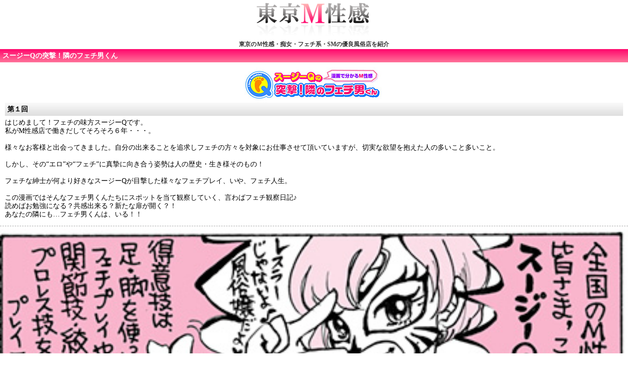

--- FILE ---
content_type: text/html
request_url: https://tokyo-m.jp/sp/sq_5.html
body_size: 1889
content:
<!DOCTYPE HTML>
<html style="-webkit-text-size-adjest:none;">
<head>
<meta charset="UTF-8">
<title>東京Ｍ性感・痴女風俗</title>
<meta name="viewport" content="width=device-width, user-scalable=no, initial-scale=1, maximum-scale=1">
<meta name="keywords" content="Ｍ性感,痴女,東京,風俗,ＳＭ,フェチ">
<meta name="description" content="スージーQの突撃！隣のフェチ男くん - 東京M性感は東京都内のＭ性感・痴女・フェチ系・SMの地域別優良風俗店を紹介するサイトです。SMはちょっと怖いけど受け身プレイに少し興味があるという人は是非当サイトをご利用下さい。" />
<link rel="stylesheet" href="reset.css">
<link rel="stylesheet" href="base.css">
<script type="text/javascript" src="smoothScroll.js"></script>

<link rel="canonical" href="https://tokyo-m.jp/sq/">

</head>

<body>
<div align="center" id="top"> <a href="index.html"><img src="image/logo.gif" width="262" height="76"></a> </div>

<h1>東京のＭ性感・痴女・フェチ系・SMの優良風俗店を紹介</h1>

<div class="koumoku">スージーQの突撃！隣のフェチ男くん</div>
<div class="wrap">
<div align="center"><img src="image/title.jpg" width="300" height="68"></div>
<h2>第１回<br>
  
</h2>
 
はじめまして！フェチの味方スージーQです。<br>
私がM性感店で働きだしてそろそろ６年・・・。<br>
<br>
様々なお客様と出会ってきました。自分の出来ることを追求しフェチの方々を対象にお仕事させて頂いていますが、切実な欲望を抱えた人の多いこと多いこと。<br>
<br>
しかし、その“エロ”や“フェチ”に真摯に向き合う姿勢は人の歴史・生き様そのもの！<br>
<br>
フェチな紳士が何より好きなスージーQが目撃した様々なフェチプレイ、いや、フェチ人生。<br>
<br>
この漫画ではそんなフェチ男くんたちにスポットを当て観察していく、言わばフェチ観察日記♪<br>
読めばお勉強になる？共感出来る？新たな扉が開く？！<br>
あなたの隣にも…フェチ男くんは、いる！！ </div>
<hr>
</div>
<img src="image/manga01.jpg" width="100%">
<div class="koumoku">コンテンツ一覧</div>

<nav class="menu">
  <ul>
    <li><a href="index.html" target="_self">ＴＯＰ</a></li>
    <li><a href="about.html" target="_self">Ｍ性感とは？</a></li>
    <li><a href="column.html" target="_self">漫画で分かるＭ性感</a></li>
    <li><a href="playword.html" target="_self">プレイ用語集</a></li>
    <li><a href="zenkoku.html" target="_self">全国のＭ性感店情報</a></li>
    <li><a href="movie.html" target="_self">Ｍ性感・痴女動画</a></li>
    <li><a href="contact.html" target="_self">お問い合わせ</a></li>
    <li><a href="link.html" target="_self">相互リンク</a></li>
    <li><a href="advertise.html" target="_self">広告掲載</a></li>
  </ul>
</nav>

  <p id="btnTop"><a href="#top">ページＴＯＰへ</a></p><br><br>
<div class="footer">
<span class="footer_text">東京のＭ性感探しは「東京Ｍ性感」</span><br>
<span class="copyright">Copyright(C) 2008-2026<br>
tokyo-m.jp. All rights reserved. </span>
</div>

<script>
  (function(i,s,o,g,r,a,m){i['GoogleAnalyticsObject']=r;i[r]=i[r]||function(){
  (i[r].q=i[r].q||[]).push(arguments)},i[r].l=1*new Date();a=s.createElement(o),
  m=s.getElementsByTagName(o)[0];a.async=1;a.src=g;m.parentNode.insertBefore(a,m)
  })(window,document,'script','https://www.google-analytics.com/analytics.js','ga');

  ga('create', 'UA-2230643-3', 'auto');
  ga('send', 'pageview');

</script>
</body>
</html>


--- FILE ---
content_type: text/css
request_url: https://tokyo-m.jp/sp/base.css
body_size: 1244
content:


body {
	font: 14px/1.231 'ヒラギノ角ゴ Pro W3','Hiragino Kaku Gothic Pro';
	-webkit-text-size-adjust: 100%;
}

.wrap {padding: 10px;}

h1 {
	font-size: 12px;
	line-height : 20px ; 
	text-align: center;
	color:#333333;
}
h2 {
	background: -webkit-gradient(linear, left top, left bottom, from(#FAFAFA), to(#DEDEDE));
	font-weight:bold;
	padding: 5px;
	margin-bottom: 5px;
}
h2 > p{
	background: url(image/red_icon.gif) no-repeat scroll left center transparent;
	padding: 0px 0px 0px 10px;
}
h3 {
	font-size: 120%;
	font-weight:normal;
}
.date {
	font-size: 12px;
	color:#333333;
	font-weight: bold;
}
.shop_adtel{
	font-size:12px;	
	}
.footer {
	background: -webkit-gradient(linear, left top, left bottom, from(#EEEEEE), to(#CCCCCC));
	text-align:center;
	padding:10px;
	margin-top: 10px;
}
.footer_text {
	color: #ff0066;
	text-align: center;
	line-height : 20px;
}
.copyright {
	clear: both;
	text-align: center;
	font-weight: bold;
	color:#333333;
	line-height : 20px;
}
.koumoku {
	color:#FFF;
	font-weight: bold;
	background: -webkit-gradient(linear, left top, left bottom, from(#ff066c), to(#ff749a));
	clear: both;
	padding: 5px;
	margin-bottom: 0px;
}

hr{
    border:none;
	border-top:dashed 1px #AAA;
	height:1px;
	color:#FFFFFF;
	clear:both;
	margin: 5px 0px;
}

.td01{
	background-color:#e6e6e6;
	border:medium solid #999;
	width:30%;
	border-width:1px;
	padding:5px;
}

.td02{
	border:medium solid #999;
	border-width:1px;
	width:70%;
	padding:5px;
}

img {border-style:none;}
a {-webkit-tap-highlight-color: rgba(255, 50, 100, 0.6);  // タップ時の反転色}

#btnTop {
	border-radius: 5px;
	-webkit-border-radius: 5px;
	background-color: #cbcccf;
	background: -webkit-gradient(linear, left top, left bottom, from(rgb(255,255,255)),to(rgb(200,200,200)));
	width: 120px;
	font-size: 85%;
	text-align: right;
	float: right;
	margin-right: 10px;
}
#btnTop a {
	text-shadow: 1px 1px 0 #ddd;
	background: url(image/top_arrow.png) no-repeat scroll left center transparent;
	display: block;
	padding: 5px 10px;
	color: #444444;
	text-decoration: none;
}

.menu > ul > li{
	background-image: -webkit-gradient(linear, left top, left bottom, from(rgb(255,255,255)),to(rgb(200,200,200)));
	border-top: solid 1px #cccccc;
	border-bottom: solid 1px #fff;
	padding-left: 10px;
}

.menu > ul > li > a{
	display: block;
	color: #333;
	font-weight: bold;
	text-decoration: none;
	width: 100%;
	background: url(image/icon_arrow.png) no-repeat scroll right center transparent;
	padding: 10px 0 10px 10px;
	margin-left: -10px;
}

.main{
	width:100%;}

.pw_menufont{
	margin: 3px;
	padding: 3px;}
	
		
.sidebar_right
{float: right;
width: 48%;
background-color:#FFF;
text-align:center;}

.sidebar_left
{float: left;
width: 48%;
background-color:#FFF;
text-align:center}
	
.pl_photowaku{
padding:7px;
border:1px solid #ccc;
background:#fff;}

.image_block{
vertical-align: bottom;}


.pink{
	color:#F06;
	font-weight:bold;	
	}
		
.pink_big{
	font-size:19x;
	color:#F06;
	font-weight:bold;	
	}
	
.photo{
	float:left;
	margin:0 10px 10px 0;
	}
.day{
	font-size:12px;
	color:#C33;
	margin:0 0 10px 0;}
	
.osusume { color:#F69; font-size: 10px; font-weight: bold; line-height:140%; }

.red14bold{color:#FF0000;font-weight:bold;font-size:14px;line-height:140%;}

.text12{font-size:12px;line-height:140%;}

/* divの色をグレーに変えてみます */
.divColorGray{background:#fff; padding:10px}
/* divの折りたたみ */
.open{
     background: #ffffff;
     color: #0066ff;
     cursor: pointer;
     padding: 5px
     }
#slideBox{
     display:none;
     }

--- FILE ---
content_type: text/plain
request_url: https://www.google-analytics.com/j/collect?v=1&_v=j102&a=2032470591&t=pageview&_s=1&dl=https%3A%2F%2Ftokyo-m.jp%2Fsp%2Fsq_5.html&ul=en-us%40posix&dt=%E6%9D%B1%E4%BA%AC%EF%BC%AD%E6%80%A7%E6%84%9F%E3%83%BB%E7%97%B4%E5%A5%B3%E9%A2%A8%E4%BF%97&sr=1280x720&vp=1280x720&_u=IEBAAEABAAAAACAAI~&jid=2122798883&gjid=167630109&cid=2068108461.1768778597&tid=UA-2230643-3&_gid=499105941.1768778597&_r=1&_slc=1&z=787361807
body_size: -448
content:
2,cG-HZZTZ8HX98